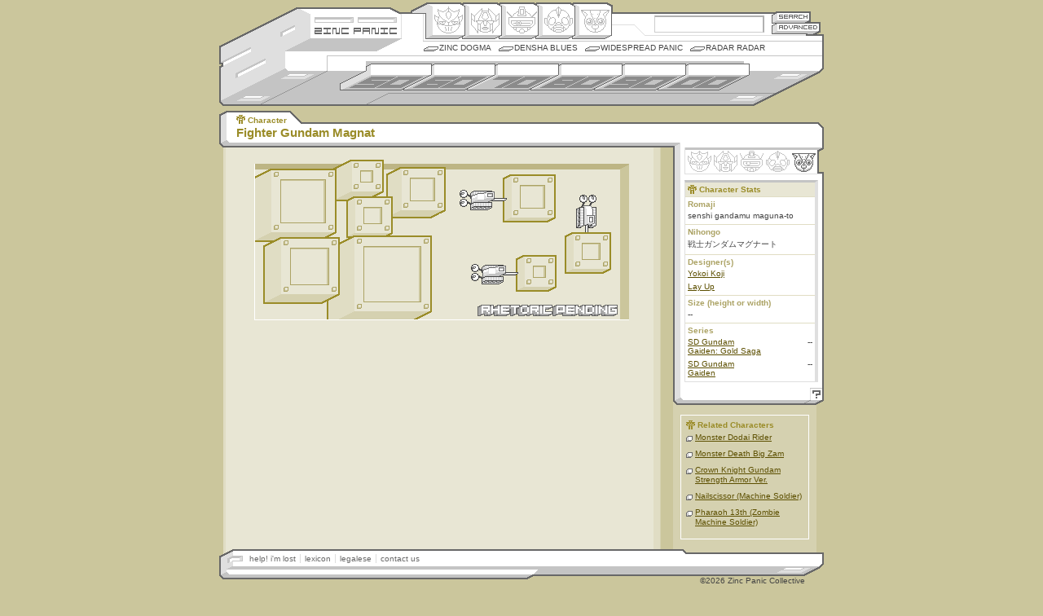

--- FILE ---
content_type: text/html
request_url: http://www.zincpanic.com/character/20859.html
body_size: 2623
content:
<!DOCTYPE html PUBLIC "-//W3C//DTD XHTML 1.0 Transitional//EN"
    "http://www.w3.org/TR/xhtml1/DTD/xhtml1-transitional.dtd">
<html xmlns="http://www.w3.org/1999/xhtml">

<html>
<head>
	<title>Zinc Panic - Fighter Gundam Magnat</title>
	<meta http-equiv="Content-Type" content="text/html;charset=utf-8">
	<link rel="icon" href="favicon.ico" type="image/x-icon" /> 
	<link rel="shortcut icon" href="favicon.ico" type="image/x-icon" /> 	
	<LINK REL="alternate" TITLE="Zinc Panic RSS" HREF="//www.zincpanic.com/rss" TYPE="application/rss+xml">
	<script language="JavaScript" type="text/javascript" src="/j/1.1/zp.js"></script>
	<script src="/j/ac.js"></script>
	
	<link href="/c/1.1/global_v1-1.css" rel="stylesheet" type="text/css" />

<script type="text/javascript">

 

  var _gaq = _gaq || [];

  _gaq.push(['_setAccount', 'UA-19302278-1']);

  _gaq.push(['_trackPageview']);

 

  (function() {

    var ga = document.createElement('script'); ga.type = 'text/javascript'; ga.async = true;

    ga.src = ('https:' == document.location.protocol ? 'https://ssl' : 'http://www') + '.google-analytics.com/ga.js';

    var s = document.getElementsByTagName('script')[0]; s.parentNode.insertBefore(ga, s);

  })();

 

</script>
	
		<link href="/c/1.1/meat_v1-1.css" rel="stylesheet" type="text/css" />
        <link href="/c/1.1/med_v1-1.css" rel="stylesheet" type="text/css" media="screen" />
</head>

<body>
<!--skin version = 1.1-->
<!--BEGIN page navigation-->
<div id="nav-wrap">

	<div id="brand">
		<ul>
			<li id="zplogo"><a href="/" title="Zincpanic.com Hearts Robots">Zincpanic.com</a></li>
			<li id="sekrit"><a href="/dogma.phtml?page=crewdeck">Site Credits</a></li>

		</ul>
	</div>
	
	<div id="brand2">&nbsp;</div>
	
	<div id="tn-sea">
		<h4>Enter Keyword:</h4>
		<form name="zpsearch" method="post" action="/pre_search.phtml">
			<input type="text" autocomplete="off" name="basic_search" class="txtfield" accesskey="s" />
			<button id="but-sea" type="submit" title="Basic Search" value="Search">Search</button>
			<a href="/advanced_search.phtml" onclick="goadv();return false;" id="but-adv" title="Advanced Search">Advanced Search</a>
		</form>
	</div>
	
	<div id="tn-gen">
		<h4>Robot Genii:</h4>
		<ul>
			<li id="b-ori"><a href="/genus/49.html" title="Origin">Origin</a></li>
			<li id="b-hen"><a href="/genus/50.html" title="Henkei">Henkei</a></li>
			<li id="b-mec"><a href="/genus/51.html" title="Mecha">Mecha</a></li>
			<li id="b-nin"><a href="/genus/52.html" title="Ningen">Ningen</a></li>
			<li id="b-com"><a href="/genus/53.html" title="Comic">Comic</a></li>
		</ul>
	</div>
	
		
	<div id="tn-col">
		<h4>Columns:</h4>
		<ul>
			<li ><a href="/dogma.phtml?page=dogma">Zinc Dogma</a></li>
			<li ><a href="/densha.phtml">Densha Blues</a></li>
			<li ><a href="/widespread.phtml">Widespread Panic</a></li>
			<li ><a href="/radar.phtml">Radar Radar</a></li>
		</ul>

	</div>
	
		
	<div id="tn-dec">
		<h4>Timeline:</h4>
		<ul>
			<li id="b-50"><a href="/decade/8104.html" title="1950s">1950s</a></li>
			<li id="b-60"><a href="/decade/8105.html" title="1960s">1960s</a></li>

			<li id="b-70"><a href="/decade/8106.html" title="1970s">1970s</a></li>
			<li id="b-80"><a href="/decade/8107.html" title="1980s">1980s</a></li>
			<li id="b-90"><a href="/decade/8108.html" title="1990s">1990s</a></li>
			<li id="b-00"><a href="/decade/8109.html" title="2000s">2000s</a></li>
		</ul>
	</div>
	
	
	<div id="tn-dec-sub">
		</div>
	

</div>
<!--END page navigation-->
<!--BEGIN page body-->
<div id="bod-wrap">
	<!--BEGIN inner body (for additional styles)-->
	<div id="bod-inner">
	<!--BEGIN header titles-->
	<div id="bod-hdr">
		<h2><span class="x-cha">Character</span></h2>
		<h1><span>Fighter Gundam Magnat</span></h1>
	</div>
	<!--END header titles-->
	
	<!--BEGIN primary content wrapper-->
	<div id="bod-main">
		
		<!--BEGIN optional header image-->
				<!--END optional header image-->
				<!--BEGIN thumbnails wrapper-->
				<!--END thumbnails wrapper-->
		
		<!--BEGIN text/slab/etc. wrapper-->
		<!-- *if there are no thumbs, the following id must change to "meat-noimg"* -->
				<div id="meat-noimg">
									<!--BEGIN default no-content html-->
		<div class="pending">Copy coming soon</div>
		<!--END default no-content html-->
						
		<!--BEGIN SLAB - secondary classes are: smed, stoy, sart, sgen -->
				<!--END SLAB-->
	
		</div>
		<!--END text/slab/etc. wrapper-->
		
	</div>
	<!--END primary content wrapper-->
	
	<!--BEGIN stats/link wrapper-->
	<div id="bod-links">
	
		<!--BEGIN stats header-->
		<div id="stat-hdr">
			<h3>Genus Stats</h3>
			<ul>
						<li class="com"><a href="/genus/53.html" title="Comic">Comic</a></li>
									</ul>
		</div>
		<!--END stats header-->
			
		<!--BEGIN stats body-->
		<div class="stat-wrap">
	
			<!--BEGIN toy stats-->
			<div class="stat-med">
				<h3 class="x-cha">Character Stats</h3>
				<h4>Romaji</h4>
				<ul>			
					<li>senshi gandamu maguna-to</li>
				</ul>
				
				<h4>Nihongo</h4>
				<ul>
					<li>&#25126;&#22763;&#12460;&#12531;&#12480;&#12512;&#12510;&#12464;&#12490;&#12540;&#12488;</li>
				</ul>
				
				<h4>Designer(s)</h4>
				<ul>
											                                                	<li><a href="/designer/8083.html">Yokoi Koji</a></li>
																	                                                	<li><a href="/designer/8097.html">Lay Up</a></li>
															</ul>
				<h4>Size (height or width)</h4>
				<ul>
					<li>--</li>
				</ul>
				<h4>Series</h4>
				<ul class="combo">
					                                                <li><a href="/series/19870.html">SD Gundam Gaiden: Gold Saga</a>
													<span>--</span>
												</li>
                                                                                                <li><a href="/series/8134.html">SD Gundam Gaiden</a>
													<span>--</span>
												</li>
                                                				</ul>
				
								
			</div>
			<!--END toy stats-->
			
			
		</div>
		<!--END stats body-->
		
		<!--BEGIN stats footer-->
		<div id="stat-ftr">
			<a href="help.phtml?id=20859" onClick="pgpop ('zphelp', 580, 440, 'help.phtml?id=20859'); return false;" class="help">Help!</a>
		</div>
		<!--END stats footer-->
		
		<!--BEGIN 'related' box-->
				<div class="rel-wrap">
			<h3 class="x-cha">Related Characters</h3>
			<ul>
				                                <li><a href="/character/20247.html">Monster Dodai Rider</a></li>
                                                                <li><a href="/character/20565.html">Monster Death Big Zam</a></li>
                                                                <li><a href="/character/20264.html">Crown Knight Gundam Strength Armor Ver.</a></li>
                                                                <li><a href="/character/20427.html">Nailscissor (Machine Soldier)</a></li>
                                                                <li><a href="/character/20779.html">Pharaoh 13th (Zombie Machine Soldier)</a></li>
                                				
			</ul>
		</div>
				<!--END 'related' box-->
	</div>
	<!--END stats/link block-->
	</div>
	<!--END inner body (for additional styles)-->
	
</div>
<!--END page body-->
<!--BEGIN footer-->
<div id="ftr-wrap">
	<ul>
		<li><a class="init" href="/help/" target="_help" onClick="pgpop ('zphelp', 580, 440, '/help/'); return false;">help! i'm lost</a></li>
		<li><a href="/lexi/" target="_lexi" onClick="pgpop ('zplexi', 580, 440, '/lexi/'); return false;">lexicon</a></li>
		<li><a href="/legal/" target="_legal" onClick="pgpop ('zplegal', 580, 440, '/legal/'); return false;">legalese</a></li>
		<li><a href="/dogma.phtml?page=mic">contact us</a></li>
	</ul>
	<div class="copyright">
		&copy;2026 Zinc Panic Collective
	</div>
</div>
<!--END footer-->

</body>
<SCRIPT>InstallAC(document.zpsearch,document.zpsearch.basic_search,document.zpsearch.btnG,"search","en");</SCRIPT>
<!-- Powered by FanBot v1.1.0 -->
</html>

--- FILE ---
content_type: application/javascript
request_url: http://www.zincpanic.com/j/ac.js
body_size: 4657
content:
// Copyright 2004 and onwards Google Inc.

var w="";var pa=false;var ta="";var da=false;var g="";var G="";var m="";var j=-1;var h=null;var Z=-1;var za=null;var Ca=5;var q="";var Lb="div";var Bb="span";var la=null;var a=null;var b=null;var Xa=null;var mb=null;var X=null;var ha=null;var ra=false;var kc=null;var hc=null;var Ua=new Object();var ca=1;var Aa=1;var Y=false;var na=-1;var Va=(new Date()).getTime();var Q=false;var k=null;var sa=null;var E=null;var B=null;var aa=null;var Ba=false;var Ka=false;var p=60;var ia=null;var ya=null;var W=0;InstallAC=function(frm,fld,sb,pn,rl,hd,sm,ufn){la=frm;a=fld;Xa=sb;if(!pn)pn="search";ia=pn;var Kb="en|";var Jb="zh-CN|zh-TW|ja|ko|vi|";if(!rl||Kb.indexOf(rl+"|")==-1)rl="en";ha=nb(rl);if(Jb.indexOf(ha+"|")==-1){X=true;Y=false;Ba=false}else{X=false;if(ha.indexOf("zh")==0)Y=false;else Y=true;Ba=true}if(!hd)hd=false;ya=hd;if(!sm)sm="query";w=sm;mb=ufn;ac()}
;function Yb(){ra=true;a.blur();setTimeout("sfi();",10);return}
function Fb(){if(document.createEventObject){var y=document.createEventObject();y.ctrlKey=true;y.keyCode=70;document.fireEvent("onkeydown",y)}}
function nc(vb){var y=document.createEventObject();y.ctrlKey=true;y.keyCode=vb;document.fireEvent("onkeydown",y)}
function gc(event){}
function ic(event){}
function Pb(event){if(!event&&window.event)event=window.event;if(event)na=event.keyCode;if(event&&event.keyCode==8){if(X&&(a.createTextRange&&(event.srcElement==a&&(bb(a)==0&&lb(a)==0)))){cc(a);event.cancelBubble=true;event.returnValue=false;return false}}}
function mc(){}
function Db(){if(w=="url"){Ha()}ba()}
function ba(){if(b){b.style.left=ob(a)+"px";b.style.top=Qb(a)+a.offsetHeight-1+"px";b.style.width=Ja()+"px"}}
function Ja(){if(navigator&&navigator.userAgent.toLowerCase().indexOf("msie")==-1){return a.offsetWidth-ca*2}else{return a.offsetWidth}}
function ac(){if(jb()){Q=true}else{Q=false}if(pa)E="complete";else E="/gac.php";sa=E+"?hl="+ha;if(!Q){qa("qu","",0,E,null,null)}la.onsubmit=Fa;a.autocomplete="off";a.onblur=Ob;if(a.createTextRange)a.onkeyup=new Function("return okuh(event); ");else a.onkeyup=okuh;a.onsubmit=Fa;g=a.value;ta=g;b=document.createElement("DIV");b.id="completeDiv";ca=1;Aa=1;b.style.borderRight="black "+ca+"px solid";b.style.borderLeft="black "+ca+"px solid";b.style.borderTop="black "+Aa+"px solid";b.style.borderBottom="black "+Aa+"px solid";b.style.zIndex="999";b.style.paddingRight="0";b.style.paddingLeft="0";b.style.paddingTop="0";b.style.paddingBottom="0";ba();b.style.visibility="hidden";b.style.position="absolute";b.style.backgroundColor="white";document.body.appendChild(b);Ma("",new Array(),new Array());Gb(b);var s=document.createElement("DIV");s.style.visibility="hidden";s.style.position="absolute";s.style.left="-10000";s.style.top="-10000";s.style.width="0";s.style.height="0";var M=document.createElement("IFRAME");M.completeDiv=b;M.name="completionFrame";M.id="completionFrame";M.src=sa;s.appendChild(M);document.body.appendChild(s);if(frames&&(frames["completionFrame"]&&frames["completionFrame"].frameElement))B=frames["completionFrame"].frameElement;else B=document.getElementById("completionFrame");if(w=="url"){Ha();ba()}window.onresize=Db;document.onkeydown=Pb;Fb()}
function Ob(event){if(!event&&window.event)event=window.event;if(!ra){F();if(na==9){Xb();na=-1}}ra=false}
okuh=function(e){m=e.keyCode;aa=a.value;Oa()}
;function Xb(){Xa.focus()}
sfi=function(){a.focus()}
;function Wb(va){for(var f=0,oa="",zb="\n\r";f<va.length;f++)if(zb.indexOf(va.charAt(f))==-1)oa+=va.charAt(f);else oa+=" ";return oa}
function Qa(i,dc){var ga=i.getElementsByTagName(Bb);if(ga){for(var f=0;f<ga.length;++f){if(ga[f].className==dc){var value=ga[f].innerHTML;if(value=="&nbsp;")return"";else{var z=Wb(value);return z}}}}else{return""}}
function U(i){if(!i)return null;return Qa(i,"cAutoComplete")}
function wa(i){if(!i)return null;return Qa(i,"dAutoComplete")}
function F(){document.getElementById("completeDiv").style.visibility="hidden"}
function cb(){document.getElementById("completeDiv").style.visibility="visible";ba()}
function Ma(is,cs,ds){Ua[is]=new Array(cs,ds)}
sendRPCDone=function(fr,is,cs,ds,pr){if(W>0)W--;var lc=(new Date()).getTime();if(!fr)fr=B;Ma(is,cs,ds);var b=fr.completeDiv;b.completeStrings=cs;b.displayStrings=ds;b.prefixStrings=pr;rb(b,b.completeStrings,b.displayStrings);Pa(b,U);if(Ca>0)b.height=16*Ca+4;else F()}
;function Oa(){if(m==40||m==38)Yb();var N=lb(a);var v=bb(a);var V=a.value;if(X&&m!=0){if(N>0&&v!=-1)V=V.substring(0,v);if(m==13||m==3){var d=a;if(d.createTextRange){var t=d.createTextRange();t.moveStart("character",d.value.length);t.select()}else if(d.setSelectionRange){d.setSelectionRange(d.value.length,d.value.length)}}else{if(a.value!=V)S(V)}}g=V;if(Eb(m)&&m!=0)Pa(b,U)}
function Fa(){return xb(w)}
function xb(eb){da=true;if(!Q){qa("qu","",0,E,null,null)}F();if(eb=="url"){var R="";if(j!=-1&&h)R=U(h);if(R=="")R=a.value;if(q=="")document.title=R;else document.title=q;var Tb="window.frames['"+mb+"'].location = \""+R+'";';setTimeout(Tb,10);return false}else if(eb=="query"){la.submit();return true}}
newwin=function(){window.open(a.value);F();return false}
;idkc=function(e){if(Ba){var Ta=a.value;if(Ta!=aa){m=0;Oa()}aa=Ta;setTimeout("idkc()",10)}}
;setTimeout("idkc()",10);function nb(La){if(encodeURIComponent)return encodeURIComponent(La);if(escape)return escape(La)}
function yb(Mb){var H=100;for(var o=1;o<=(Mb-2)/2;o++){H=H*2}H=H+50;return H}
idfn=function(){if(ta!=g){if(!da){var Za=nb(g);var ma=Ua[g];if(ma){Va=-1;sendRPCDone(B,g,ma[0],ma[1],B.completeDiv.prefixStrings)}else{W++;Va=(new Date()).getTime();if(Q){fc(Za)}else{qa("qu",Za,null,E,null,null);frames["completionFrame"].document.location.reload(true)}}a.focus()}da=false}ta=g;setTimeout("idfn()",yb(W));return true}
;setTimeout("idfn()",10);var Cb=function(){S(U(this));q=wa(this);da=true;Fa()}
;var pb=function(){if(h)l(h,"aAutoComplete");l(this,"bAutoComplete")}
;var ec=function(){l(this,"aAutoComplete")}
;function Na(C){g=G;S(G);q=G;if(!za||Z<=0)return;cb();if(C>=Z){C=Z-1}if(j!=-1&&C!=j){l(h,"aAutoComplete");j=-1}if(C<0){j=-1;a.focus();return}j=C;h=za.item(C);l(h,"bAutoComplete");g=G;q=wa(h);S(U(h))}
function Eb(ja){if(ja==40){Na(j+1);return false}else if(ja==38){Na(j-1);return false}else if(ja==13||ja==3){return false}return true}
function Pa(K,ib){var d=a;var T=false;j=-1;var J=K.getElementsByTagName(Lb);var O=J.length;Z=O;za=J;Ca=O;G=g;if(g==""||O==0){F()}else{cb()}var Ab="";if(g.length>0){var f;var o;for(var f=0;f<O;f++){for(o=0;o<K.prefixStrings.length;o++){var Ib=K.prefixStrings[o]+g;if(Y||ib(J.item(f)).toUpperCase().indexOf(Ib.toUpperCase())==0){Ab=K.prefixStrings[o];T=true;break}}if(T){break}}}if(T)j=f;for(var f=0;f<O;f++)l(J.item(f),"aAutoComplete");if(T){h=J.item(j);q=wa(h)}else{q=g;j=-1;h=null}var ab=false;switch(m){case 8:case 33:case 34:case 35:case 35:case 36:case 37:case 39:case 45:case 46:ab=true;break;default:break}if(!ab&&h){var Da=g;l(h,"bAutoComplete");var z;if(T)z=ib(h).substr(K.prefixStrings[o].length);else z=Da;if(z!=d.value){if(d.value!=g)return;if(X){if(d.createTextRange||d.setSelectionRange)S(z);if(d.createTextRange){var t=d.createTextRange();t.moveStart("character",Da.length);t.select()}else if(d.setSelectionRange){d.setSelectionRange(Da.length,d.value.length)}}}}else{j=-1;q=g}}
function ob(r){return Ya(r,"offsetLeft")}
function Qb(r){return Ya(r,"offsetTop")}
function Ya(r,ia){var kb=0;while(r){kb+=r[ia];r=r.offsetParent}return kb}
function qa(name,value,Ra,hb,fb,Sb){var Nb=name+"="+value+(Ra?"; expires="+Ra.toGMTString():"")+(hb?"; path="+hb:"")+(fb?"; domain="+fb:"")+(Sb?"; secure":"");document.cookie=Nb}
function Ha(){var xa=document.body.scrollWidth-220;xa=0.73*xa;a.size=Math.floor(xa/6.18)}
function lb(n){var N=-1;if(n.createTextRange){var fa=document.selection.createRange().duplicate();N=fa.text.length}else if(n.setSelectionRange){N=n.selectionEnd-n.selectionStart}return N}
function bb(n){var v=0;if(n.createTextRange){var fa=document.selection.createRange().duplicate();fa.moveEnd("textedit",1);v=n.value.length-fa.text.length}else if(n.setSelectionRange){v=n.selectionStart}else{v=-1}return v}
function cc(d){if(d.createTextRange){var t=d.createTextRange();t.moveStart("character",d.value.length);t.select()}else if(d.setSelectionRange){d.setSelectionRange(d.value.length,d.value.length)}}
function jc(Zb,Ea){if(!Ea)Ea=1;if(pa&&pa<=Ea){var Ia=document.createElement("DIV");Ia.innerHTML=Zb;document.getElementById("console").appendChild(Ia)}}
function l(c,name){db();c.className=name;if(Ka){return}switch(name.charAt(0)){case "m":c.style.fontSize="10px";c.style.textAlign="left";c.style.fontFamily="arial,sans-serif";c.style.wordWrap="break-word";break;case "l":c.style.display="block";c.style.paddingLeft="3";c.style.paddingRight="3";c.style.height="16px";c.style.overflow="hidden";break;case "a":c.style.backgroundColor="white";c.style.color="black";if(c.displaySpan){c.displaySpan.style.color="green"}break;case "b":c.style.backgroundColor="#3366cc";c.style.color="white";if(c.displaySpan){c.displaySpan.style.color="white"}break;case "c":c.style.width=p+"%";c.style.cssFloat="left";break;case "d":c.style.cssFloat="right";c.style.width=100-p+"%";if(w=="query"){c.style.fontSize="10px";c.style.textAlign="right";c.style.color="green";c.style.paddingTop="3px"}else{c.style.color="#696969"}break}}
function db(){p=65;if(w=="query"){var wb=10;var Sa=Ja();var tb=(Sa-wb)/Sa*100;p=tb}else{p=65}if(ya){p=99.99}}
function Gb(i){db();var Ub="font-size: 10px; font-family: arial,sans-serif; word-wrap:break-word;";var Vb="display: block; padding-left: 3; padding-right: 3; Height: 13px; overflow: hidden;";var bc="background-color: white;";var qb="background-color: #3366cc; color: white ! important;";var ub="display: block; margin-left: 0%; width: "+p+"%; float: left;";var Ga="display: block; margin-left: "+p+"%;";if(w=="query"){Ga+="font-size: 10px; text-align: right; color: green; padding-top: 3px;"}else{Ga+="color: #696969;"}D(".mAutoComplete",Ub);D(".lAutoComplete",Vb);D(".aAutoComplete *",bc);D(".bAutoComplete *",qb);D(".cAutoComplete",ub);D(".dAutoComplete",Ga);l(i,"mAutoComplete")}
function rb(i,cs,Hb){while(i.childNodes.length>0)i.removeChild(i.childNodes[0]);for(var f=0;f<cs.length;++f){var u=document.createElement("DIV");l(u,"aAutoComplete");u.onmousedown=Cb;u.onmouseover=pb;u.onmouseout=ec;var ka=document.createElement("SPAN");l(ka,"lAutoComplete");var ua=document.createElement("SPAN");ua.innerHTML=cs[f];var ea=document.createElement("SPAN");l(ea,"dAutoComplete");l(ua,"cAutoComplete");u.displaySpan=ea;if(!ya)ea.innerHTML=Hb[f];ka.appendChild(ua);ka.appendChild(ea);u.appendChild(ka);i.appendChild(u)}}
function D(name,gb){if(Ka){var I=document.styleSheets[0];if(I.addRule){I.addRule(name,gb)}else if(I.insertRule){I.insertRule(name+" { "+gb+" }",I.cssRules.length)}}}
function jb(){var A=null;try{A=new ActiveXObject("Msxml2.XMLHTTP")}catch(e){try{A=new ActiveXObject("Microsoft.XMLHTTP")}catch(oc){A=null}}if(!A&&typeof XMLHttpRequest!="undefined"){A=new XMLHttpRequest()}return A}
function fc(Rb){if(k&&k.readyState!=0){k.abort()}k=jb();if(k){k.open("GET",sa+"&js=true&qu="+Rb,true);k.onreadystatechange=function(){if(k.readyState==4&&k.responseText){var frameElement=B;if(k.responseText.charAt(0)=="<"){W--}else{eval(k.responseText)}}}
;k.send(null)}}
function S(Wa){a.value=Wa;aa=Wa}


